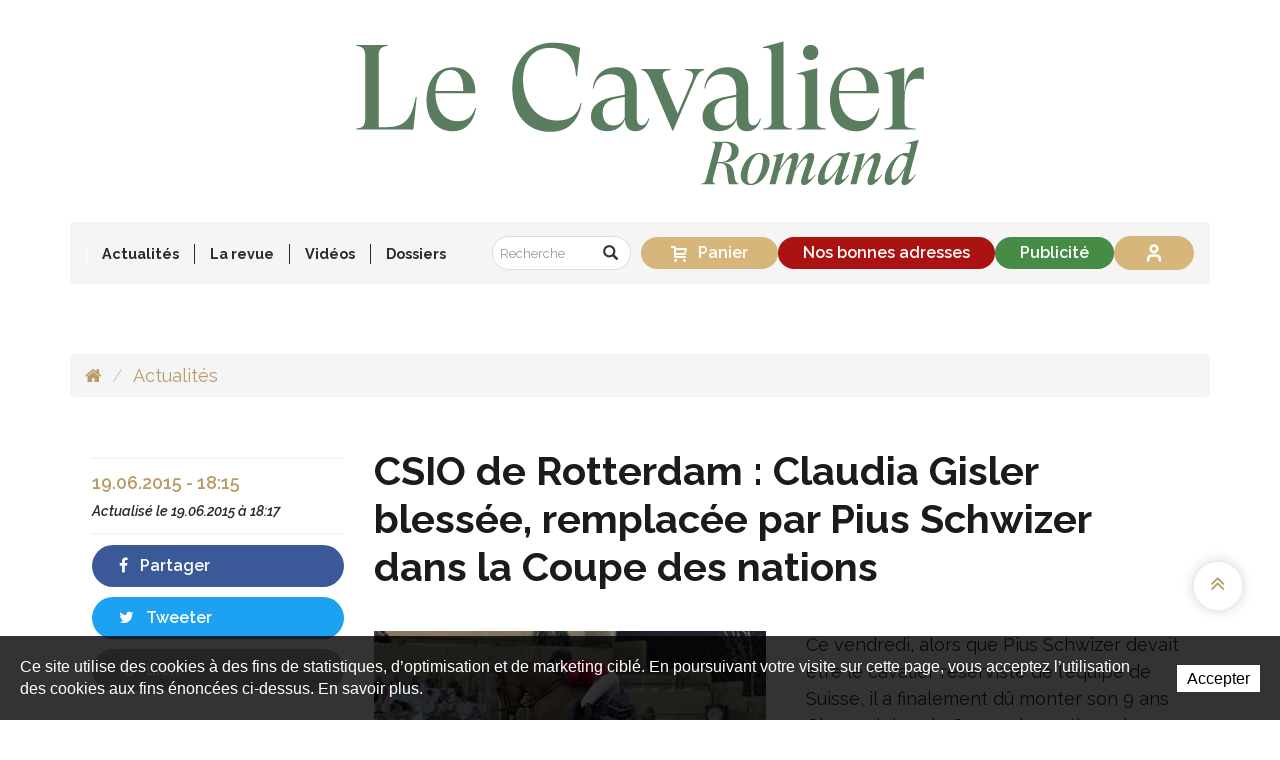

--- FILE ---
content_type: text/html; charset=utf-8
request_url: https://www.cavalier-romand.ch/fr/Actualites/CSIO-de-Rotterdam-Claudia-Gisler-blessee-remplacee-par-Pius-Schwizer-dans-la-Coupe-des-nations.html
body_size: 12568
content:
<!DOCTYPE html>
<!--
// POWERED BY ICECUBE2.NET
// DEVELOPED IN 2015
// 
// ICECUBE2.NET - THE MOST TIME AND COST EFFECTIVE WCM
// MORE THAN 1500 CUSTOMERS AND COUNTING
//
// MORE INFO AT : http://www.icecube2.net
--> 
<html xmlns="http://www.w3.org/1999/xhtml" xmlns:fb="http://www.facebook.com/2008/fbml" lang="fr" xml:lang="fr">
	<head><!-- ICVHDOC:d74d4ae7-58a6-4eec-81f4-3103b539781d,2.16.0.24,22.01.2026 14:08:43 -->
<!--V28 CSS3 buttons-->
<style type="text/css">
@font-face{ 
    font-family:'IceCubeIconsFont';font-weight:normal;font-style:normal; 
    src:url('//static-hostsolutions-ch.s3.amazonaws.com/IceCube/IceCubeIconsFont/IceCubeIconsFont.eot'); 
    src:url('//static-hostsolutions-ch.s3.amazonaws.com/IceCube/IceCubeIconsFont/IceCubeIconsFont.eot?#iefix') format('embedded-opentype'), 
        url('//static-hostsolutions-ch.s3.amazonaws.com/IceCube/IceCubeIconsFont/IceCubeIconsFont.woff') format('woff'), 
        url('//static-hostsolutions-ch.s3.amazonaws.com/IceCube/IceCubeIconsFont/IceCubeIconsFont.ttf') format('truetype'), 
        url('//static-hostsolutions-ch.s3.amazonaws.com/IceCube/IceCubeIconsFont/IceCubeIconsFont.svg#IceCubeIconsFont') format('svg');     
}
[data-icon]:before { font-family:'IceCubeIconsFont';content:attr(data-icon);speak:none;font-weight:normal;font-variant:normal;text-transform:none;line-height:1;-webkit-font-smoothing:antialiased;-moz-osx-font-smoothing:grayscale;margin-right:4px; }
</style>
<!--[if lte IE 7]><script type="text/javascript" src="//static-hostsolutions-ch.s3.amazonaws.com/IceCube/IceCubeIconsFont/lte-ie7.js"></script><![endif]-->

<!--/V28 CSS3 buttons-->




 
        <meta http-equiv="Content-Type" content="text/html; charset=utf-8" />
<meta http-equiv="X-UA-Compatible" content="IE=edge">
<meta http-equiv="Content-Script-Type" content="text/javascript" />
<meta http-equiv="Content-Style-Type" content="text/css" />
<meta http-equiv="Content-Language" content="fr" />
<meta name="viewport" content="width=device-width,initial-scale=1.0,maximum-scale=1.0,user-scalable=no" />
<title>CSIO de Rotterdam : Claudia Gisler blessée, remplacée par Pius Schwizer dans la Coupe des nations | Le Cavalier Romand</title>
<!--
<meta property="og:image" content="http://www.cavalier-romand.ch/Htdocs/Images/Pictures/5646.jpg?puid=1d2cc7f8-faf5-4f64-8104-30cd6e0c386b" />-->
<meta property="og:image" content="https://www.cavalier-romand.ch/Htdocs/Images/Pictures/5646.jpg" />
<meta property="og:image:width" content="879" />
<meta property="og:image:height" content="584" />
<meta name="twitter:image" content="https://www.cavalier-romand.ch/Htdocs/Images/Pictures/5646.jpg">
<meta name="description" content="Ce vendredi, alors que Pius Schwizer devait être le cavalier réserviste de l'équipe de Suisse, il a finalement dû monter son 9 ans Giovanni dans la Coupe des nations de Rotterdam. En effet, Claudia Gisler (photo) s’est  blessée lors de la première épreuve et a dû se rendre à l’hôpital.

Selon les news d’Andy Kistler, elle a pu quitter l’établissement hospitalier, mais a toujours des douleurs à la tête." />
<meta name="keywords" content="Cheval, cavalier, sports équestres, actualité équestre, concours hippique, saut, dressage, obstacles, concours complet, jumping, attelage, voltige, polo, revue équestre, magazine équestre, hippisme, Guerdat, Beerbaum, Pius Schwizer, Concours Hippique International de Genève, Alban Poudret, Pessoa, Fuchs, Martin Fuchs, Steve Guerdat, Staut, Leprévost, Jalisca Solier, Rolex FEI, Coupe du monde Rolex FEI, Coupe du monde, barre, Hickstead, Shutterfly, Calvaro, Milton, Baloubet du Rouet, ET, Silvana de Hus, Eric Lamaze, Jappeloup, Marcus Ehning, jeunes cavaliers, juniors, Beat Mändli, piste de concours, Global Champions Tour, Isabel Werth, Pully, Lausanne, mulet, cavalier romand, cavaliers romands, cavalier suisse, roman, journal équestre, hippisme, étalon, reproduction, Rolf-Göran Bengtsson, wild-card, Christina Liebherr, jeux olympiques, jeux équestres mondiaux, world equestrian games, courses, pmu, rolex, iena, Sophie Mottu, Geneva Palexpo, equipub, publicité hippique, publicité hippisme" />
<meta name="language" content="fr" />
<!-- sauf pour la catégorie Vidéos -->
<meta name="robots" content="index,follow" />
<meta name="generator" content="IceCube2.Net" />		
<meta name="author" content="www.cavalier-romand.ch, Le Cavalier Romand" /> 
<meta name="publisher" content="www.cavalier-romand.ch, Le Cavalier Romand" />
<meta name="copyright" content="© 2026 Le Cavalier Romand. Tous droits réservés" />
<!-- Fav and touch icons -->
<link rel="apple-touch-icon" sizes="180x180" href="/Htdocs/Images/ico/apple-touch-icon.png">
<link rel="icon" type="image/png" href="/Htdocs/Images/ico/favicon-32x32.png" sizes="32x32">
<link rel="icon" type="image/png" href="/Htdocs/Images/ico/favicon-16x16.png" sizes="16x16">
<link rel="manifest" href="/Htdocs/Images/ico/manifest.json">
<link rel="mask-icon" href="/Htdocs/Images/ico/safari-pinned-tab.svg" color="#5bbad5">
<meta name="theme-color" content="#ffffff">
<link rel="shortcut icon" href="/favicon.ico" type="image/x-icon" />
<link rel="icon" href="/favicon.ico" type="image/x-icon" />		
<link rel="canonical" href="https://www.cavalier-romand.ch/fr/Actualites/CSIO-de-Rotterdam-Claudia-Gisler-blessee-remplacee-par-Pius-Schwizer-dans-la-Coupe-des-nations.html" />
<link rel="alternate" type="application/rss+xml" title="Flux RSS - Actualités Le Cavalier Romand" href="/documents.rdf?cids=9609,9622,9623,9610,9624,9625,9611,9626,9627,9612,9628,9629,9613,9630,9631,9614,9631,9633,9615,9616,9634,9635,9617,9618" />
<link rel="alternate" type="application/rss+xml" title="Flux RSS - Blog Le Cavalier Romand" href="/documents.rdf?cid=9651" />
<meta name="google-site-verification" content="CrlyffgSpvFNjp4wzdn1CIFX16wCwAGYPDD26Rgdoxw" />
<meta name="google-site-verification" content="GHcLmhxV5BWNUp25FJSTQRx6W46A5WkukDA4TFeOlJY" />
<meta name="cf-2fa-verify" content="DQ6Dl1V69KBxrdcJBOJ1drj3tRKWq6">

<!--prod_V_20180603_125-->



<link rel="stylesheet" href="/css_prod_V_20250508_19_EC77A1FE63CBBC74B502740D162BFBDD.cssx" type="text/css" media="all" />




<meta name = "seobility" content = "933cbb2270237db0e460fce08263d15e">
<link href="https://fonts.googleapis.com/css?family=Raleway:400,400i,600,600i,700" rel="stylesheet">


	</head>
	<body class="IC2Render IC2Zone-31 IC2Nav-9607 int mobile-nav-closed rightads-1" id="topAnchor" oncontextmenu="if (!window.__cfRLUnblockHandlers) return false; return false;" oncopy="if (!window.__cfRLUnblockHandlers) return false; return false" oncut="if (!window.__cfRLUnblockHandlers) return false; return false" onpaste="if (!window.__cfRLUnblockHandlers) return false; return false" data-cf-modified-35d7b4a5474c1d373a092908-="">
		
		<div class="responsiveElem"><div class="VeryBigScreenWidth"></div><div class="BigScreenWidth"></div><div class="NormalScreenWidth"></div><div class="TabletScreenWidth"></div><div class="PhabletScreenWidth"></div><div class="PhoneScreenWidth"></div></div>
	
        <!--[if lt IE 9]>
            <div id="browser-warning">
                <div class="text-center">
                    <p><i class="fa fa-warning"></i><br>Attention, vous utilisez un navigateur qui ne permet pas un affichage optimal de ce site!<br><small>Mettez à jour votre navigateur afin de profiter des dernières fonctionnalités.</small></p>
                </div>
            </div>
        <![endif]-->
		<script type="35d7b4a5474c1d373a092908-text/javascript">
		// <![CDATA[ 	
			var G_AllMapsInit = G_AllMapsInit || [];
			
/* Mécanisme de tracking
-------------------------------------------------------------- */



var _gaq = [];
//	Gtag
window.dataLayer = window.dataLayer || [];
function gtag(){dataLayer.push(arguments);}
var gtagId =  'G-P8HYXT0D8X'
gtag('js', new Date());
gtag('config', gtagId);

(function() {
	var GTM_File = document.createElement('script'); GTM_File.type = 'text/javascript'; GTM_File.async = true;
	GTM_File.src = 'https://www.googletagmanager.com/gtag/js?id=' + gtagId;
	var s = document.getElementsByTagName('script')[0]; s.parentNode.insertBefore(GTM_File, s);
})();

var TrackerCategory = document.location.pathname.substring(1).replace(/\.[a-zA-Z]+$/,'');
TrackerCategory += document.location.search.replace(/[?=&]/g,'/');
TrackerCategory = TrackerCategory.replace(/ReturnURL\/[^\/]*$/);

var Tracker = {
	Category:TrackerCategory,  
	IsLogged: false,
	Providers:{
		'GA':function(category,action,label,value,id){	
			if(action && action.length>0){ 		
				value = (value)?value:1; 
				if(!this.IsEditionMode){
					gtag('event', action, {
						'event_category': category,
						'event_label': label,
						'value': value
					});
				}
			}
		},
		'IC2':function(category,action,label,value,id){
			if(window.console)
			console.log('Track:',{
				'category':category,
				'action':action,
				'label':label,
				'value':value,
				'id':id	
			});
		}		
	},
	TrackEvent:function(category,action,label,value,id)
	{			
		if(typeof(category)=="undefined"){ category=this.Category; }
		if(typeof(action)=="undefined"){ action=false; }
		if(typeof(label)=="undefined"){ label=false; }
		if(typeof(value)=="undefined"){ value=false; }
		if(typeof(id)=="undefined"){ id=this.ObjectID; }
		for(var p in this.Providers) {
			this.Providers[p](category,action,label,value,id);
		}
	},
	TrackShadowboxEvent:function(sb,action)
	{		
		if(sb.link && sb.player=='img'){
			var label_title = (sb.title!='')?sb.title:'Image';
			label_title+' - '+sb.content.replace(/\?puid=[^&]+/i,'');
			this.TrackEvent('Shadowbox',action,this.ResourceTitle+':'+label_title);
		}
	},
	TrackDownloadEvent:function(category,action,label,trackid)
	{			
		var org_ResourceID = this.ResourceID;
		this.ResourceID=trackid;  
		
		this.TrackEvent(category,action,label+':'+trackid); // EVENT
		
		this.ResourceID=org_ResourceID; 
	},
	TrackMobileEvent:function(action,label,value,id)
	{		
		var path_nav = location.pathname.substring(1).replace(/\.[a-zA-Z]+$/,'');
		path_nav += location.search.replace(/[?=&]/g,'/');
		var path_hash = location.hash.substring(2);
		path_hash = path_hash.replace(/[?=&]/g,'/');
		path_hash = path_hash.replace(/\.aspx|\.html|\.htm/g,'');
		this.Category=(path_nav+path_hash).replace(/\/$/,'');		
		this.TrackEvent(this.Category,action,label,value,id);	 
	},
	TrackEComEvent: function(action,label,value)
	{
		if(typeof(value)=="undefined"){ value=1; }
		this.TrackEvent('Shop',action,label,value,-1);
	},
	TrackOpenForm: function(formID)
	{
		this.TrackEvent("Forms","OpenForm",formID,1);
	},
	TrackCompletedForm: function(formID)
	{
		this.TrackEvent("Forms","CompletedForm",formID,1);
	},
	TrackFormState: function(formID)
	{
		var url=top.location.href;		
		if(url.indexOf("sp.FormBuilderPart")>-1) {
			this.TrackCompletedForm(formID);
		}
		else {
			this.TrackOpenForm(formID);
		}
	}
	
};


//AdZone
function AdZone1(){
	
		var m3_u = (location.protocol=='https:'?'https://ads.cavalier-romand.ch/ajs.php':'http://ads.cavalier-romand.ch/ajs.php');
		var m3_r = Math.floor(Math.random()*99999999999);
		var finalWrite = "";
		if (!document.MAX_used) document.MAX_used = ',';
		finalWrite += ("<scr"+"ipt type='text/javascript' src='"+m3_u);
		finalWrite += ("?zoneid=7");
		finalWrite += ('&amp;cb=' + m3_r);
		if (document.MAX_used != ',') finalWrite += ("&amp;exclude=" + document.MAX_used);
		finalWrite += (document.charset ? '&amp;charset='+document.charset : (document.characterSet ? '&amp;charset='+document.characterSet : ''));
		/*finalWrite += ("&amp;loc=" + escape(window.location));
		if (document.referrer) finalWrite += ("&amp;referer=" + escape(document.referrer));*/
		if (document.context) finalWrite += ("&context=" + escape(document.context));
		if (document.mmm_fo) finalWrite += ("&amp;mmm_fo=1");
		finalWrite += ("'><\/scr"+"ipt>");
		document.write(finalWrite);
		//document.getElementById("AdZone1").innerHTML = finalWrite;
	
}
function AdZone2(){
	
		if(window.innerWidth > 992){
			var m3_u = (location.protocol=='https:'?'https://ads.cavalier-romand.ch/ajs.php':'http://ads.cavalier-romand.ch/ajs.php');
			var m3_r = Math.floor(Math.random()*99999999999);
			if (!document.MAX_used) document.MAX_used = ',';
			document.write ("<scr"+"ipt type='text/javascript' src='"+m3_u);
			document.write ("?zoneid=8");
			document.write ('&amp;cb=' + m3_r);
			if (document.MAX_used != ',') document.write ("&amp;exclude=" + document.MAX_used);
			document.write (document.charset ? '&amp;charset='+document.charset : (document.characterSet ? '&amp;charset='+document.characterSet : ''));
			/*document.write ("&amp;loc=" + escape(window.location));
			if (document.referrer) document.write ("&amp;referer=" + escape(document.referrer));*/
			if (document.context) document.write ("&context=" + escape(document.context));
			if (document.mmm_fo) document.write ("&amp;mmm_fo=1");
			document.write ("'><\/scr"+"ipt>");
		}
	
}

function AdZone3(){
	
		var m3_u = (location.protocol=='https:'?'https://ads.cavalier-romand.ch/ajs.php':'http://ads.cavalier-romand.ch/ajs.php');
		var m3_r = Math.floor(Math.random()*99999999999);
		if (!document.MAX_used) document.MAX_used = ',';
		document.write ("<scr"+"ipt type='text/javascript' src='"+m3_u);
		document.write ("?zoneid=10");
		document.write ('&amp;cb=' + m3_r);
		if (document.MAX_used != ',') document.write ("&amp;exclude=" + document.MAX_used);
		document.write (document.charset ? '&amp;charset='+document.charset : (document.characterSet ? '&amp;charset='+document.characterSet : ''));
		if (document.context) document.write ("&context=" + escape(document.context));
		if (document.mmm_fo) document.write ("&amp;mmm_fo=1");
		document.write ("'><\/scr"+"ipt>");
	

 }
			var AllJSReference = new Array();
		// ]]>
		</script>
        <!-- Publicité -->
        <div id="AdZone1" class="fixed">
    <div class="container inner">
		<script type="35d7b4a5474c1d373a092908-text/javascript">AdZone1();</script>
    </div>
</div>
		<div class="IC2Site">
			<div id="fb-root"></div>
			<!--[if lt IE 7]>
<div style='border: 1px solid #F7941D; background: #FEEFDA; text-align: center; clear: both; height: 75px; position: relative;'>
<div style='position: absolute; right: 3px; top: 3px; font-family: courier new; font-weight: bold;'><a href='#' onclick='javascript:this.parentNode.parentNode.style.display="none"; return false;'><img src='http://www.ie6nomore.com/files/theme/ie6nomore-cornerx.jpg' style='border: none;' alt='Close this notice'/></a></div>
<div style='width: 640px; margin: 0 auto; text-align: left; padding: 0; overflow: hidden; color: black;'>
<div style='width: 75px; float: left;'><img src='http://www.ie6nomore.com/files/theme/ie6nomore-warning.jpg' alt='Warning!'/></div>
<div style='width: 275px; float: left; font-family: Arial, sans-serif;'>
<div style='font-size: 14px; font-weight: bold; margin-top: 12px;'>Vous utilisez un navigateur dépassé depuis près de 8 ans!</div>
<div style='font-size: 12px; margin-top: 6px; line-height: 12px;'>Pour une meilleure expérience web, prenez le temps de mettre votre navigateur à jour.</div>
</div>
<div style='width: 75px; float: left;'><a href='http://fr.www.mozilla.com/fr/' target='_blank'><img src='http://www.ie6nomore.com/files/theme/ie6nomore-firefox.jpg' style='border: none;' alt='Get Firefox 3.5'/></a></div>
<div style='width: 75px; float: left;'><a href='http://www.microsoft.com/downloads/details.aspx?FamilyID=341c2ad5-8c3d-4347-8c03-08cdecd8852b&DisplayLang=fr' target='_blank'><img src='http://www.ie6nomore.com/files/theme/ie6nomore-ie8.jpg' style='border: none;' alt='Get Internet Explorer 8'/></a></div>
<div style='width: 73px; float: left;'><a href='http://www.apple.com/fr/safari/download/' target='_blank'><img src='http://www.ie6nomore.com/files/theme/ie6nomore-safari.jpg' style='border: none;' alt='Get Safari 4'/></a></div>
<div style='float: left;'><a href='http://www.google.com/chrome?hl=fr' target='_blank'><img src='http://www.ie6nomore.com/files/theme/ie6nomore-chrome.jpg' style='border: none;' alt='Get Google Chrome'/></a></div>
</div></div><![endif]--> 
 
			<div id="header_print"><img src="/Htdocs/Images/header_print.png" alt="Le Cavalier Romand" /></div>
            <header>
    <div id="AdZoneLeaderboard" class="wideboard">
        <div id="AdZone2" class="fixed nav-fixed">
            <div class="inner">
                <script type="35d7b4a5474c1d373a092908-text/javascript">AdZone2();</script>
            </div>
        </div>
    </div>

    <!-- Navigation -->    
    <div class="primary-logo-container">
        <div class="container">
            <div class="row">
                <div class="col-md-12 col-sm-12" style="margin:2em 0 0 0">
                    <a href="/fr/index.html" class="brand"><img class="main-brand" src="/Htdocs/Images/newlogo_CavalierRomand.svg" alt="Le Cavalier Romand"></a>
                </div>
            </div>
        </div>
    </div>
    
    <div id="main-nav">
        <div class="container">
            <div class="row">
                <div class="col-md-12 col-sm-12 logo-container">
                    <a href="/fr/index.html" class="brand"><img class="main-brand" src="/Htdocs/Images/newlogo_CavalierRomand.svg" alt="Le Cavalier Romand"><img class="fixed-brand" src="/Htdocs/Images/newlogo_CavalierRomand_white.svg" alt="Le Cavalier Romand"></a>
                    <div class="menu-icon is-closed" data-toggle="collapse" data-target="#navCollapse"><span></span></div>
                </div>
				
                <div class="col-md-12 col-sm-12 navContent">
                    <nav class="navbar navbar-default main-nav collapse" id="navCollapse">
                        
	<ul class="nav navbar-nav">
    
        <li><a href="/fr/Actualites-1.html" target="_self">Actualités</a>
        
        </li>
    
        <li class="dropdown"><a href="/fr/La-revue.html" target="_self" class="dropdown-toggle" data-toggle="dropdown" role="button" aria-haspopup="true" aria-expanded="false">La revue</a>
        
            <ul class="dropdown-menu">
            
                <li><a href="/fr/Sommaire.html" target="_self">Sommaires</a>
                
                </li>
            
                <li><a href="/fr/La-revue/Historique/A-propos-de-nous.html" target="_self">A propos de nous</a>
                
                </li>
            
                <li><a href="/fr/La-revue/L-equipe/L-equipe.html" target="_self">L'équipe</a>
                
                </li>
            
                <li><a href="/fr/La-revue/Abonnez-vous.html" target="_self">Abonnez-vous</a>
                
                </li>
            
                <li><a href="/fr/La-revue/Acheter-le-dernier-numero/Acheter-le-dernier-numero-en-ligne.html" target="_self">Acheter le dernier numéro</a>
                
                </li>
            
                <li><a href="/fr/Acheter-un-ancien-numero.html" target="_self">Acheter un ancien numéro</a>
                
                </li>
            
                <li><a href="/fr/La-revue/L-Annuaire/L-ANNUAIRE-du-Cavalier-Romand.html" target="_self">L'Annuaire</a>
                
                </li>
            
                <li><a href="/fr/La-revue/Editions-gratuites/Editions-gratuites.html" target="_self">Editions gratuites</a>
                
                </li>
            
                <li><a href="/fr/La-revue/Contact/Contact.html" target="_self">Contact</a>
                
                </li>
            
            </ul>
        
        </li>
    
        <li><a href="/fr/Videos.html" target="_self">Vidéos</a>
        
        </li>
    
        <li><a href="/fr/Dossiers.html" target="_self">Dossiers</a>
        
        </li>
    
   

    </ul>



                       
                        <div class="button-container">
                            <div class="basket-catalog btn pull-right">
                                <div class="total-basket">
                                    <a href="/Scripts/Index.aspx?id=28748" data-icon="" class="termTotalBasket"><span class="number-total-folder">Panier<span class="EmptyBasket"></span>


</span><span class="hide TermServiceSingle">magazine</span><span class="hide TermService">magazines</span><span class="hide TermServiceEmpty">Panier<span class="EmptyBasket"></span></span></a>
                                </div>
                                <div class="clear"></div>
                            </div>
    
                            <form class="navbar-form navbar-right nav-search" role="search" method="get" action="/Scripts/Modules/Search/List.aspx">
    <input type="hidden" name="idn" value="9591" />
    <input type="hidden" name="z" value="31" />
    <input type="hidden" name="if" value="1" />
    <input type="hidden" name="op" value="1" />
    <input type="hidden" name="so" value="date" />
    <div class="input-group">
        <input type="text" class="form-control" placeholder="Recherche" name="s">
        <div class="input-group-btn">
            <button class="btn btn-default" type="submit"><i class="glyphicon glyphicon-search"></i></button>
        </div>
    </div>
</form>
    
                            <div class="fixed-nav-separator"></div>
                            
                            <a href="/fr/Nos-bonnes-adresses.html" class="navbar-btn-address navbar-right navbar-btn btn">Nos bonnes adresses</a>
                            <a href="/fr/Publicite.html" class="navbar-right navbar-btn btn">Publicité</a>
                            <a href="/Scripts/Modules/Customers/Login.aspx?idn=9554" class="btn connect-btn"><svg xmlns="http://www.w3.org/2000/svg" width="24" height="24" viewBox="0 0 24 24" fill="none" stroke="currentColor" stroke-width="3" stroke-linecap="round" stroke-linejoin="round" class="lucide lucide-user-icon lucide-user"><path d="M19 21v-2a4 4 0 0 0-4-4H9a4 4 0 0 0-4 4v2"/><circle cx="12" cy="7" r="4"/></svg>Se connecter</a>
                            
                        </div>
                    </nav>
                </div>
            </div>
			
            <div class="row hidden-sm hidden-md hidden-lg">
				<div class="col-md-12 col-sm-12">
					<div class="basket-catalog btn pull-right">
						<div class="total-basket">
							<a href="/Scripts/Index.aspx?id=28748" data-icon="" class="termTotalBasket"><span class="number-total-folder">Panier<span class="EmptyBasket"></span>


</span><span class="hide TermServiceSingle">magazine</span><span class="hide TermService">magazines</span><span class="hide TermServiceEmpty">Panier<span class="EmptyBasket"></span></span></a>
						</div>
						<div class="clear"></div>
					</div>
				</div>
			</div>

        </div>
    </div>  
</header>
            <div class="main-content" data-payable="" >
            	
                <div class="container">
                    <div class="inner-content">
                        <ol class="breadcrumb hidden-xs">
                            <li><a href="/fr/index.html"><i class="fa fa-home"></i><span class="visible-xs-inline-block">Accueil</span></a></li>
                            
                            
                            <li class="active"><a href="/fr/Actualites-1.html">Actualités</a></li>
                             
                        </ol>
                    </div>
                </div>               
            
            	
                                        <script type="35d7b4a5474c1d373a092908-text/javascript">var ObjectID = 21567</script>
<div class="inner-content container">
    <div class="row">
        <div class="col-lg-12 col-xl-12">
            <div class="detailed-content">
                <div class="content">
                    <div class="art-content newsDetails">
                        

    <div class="clear EZ_BigImage"> 
        
            
        
    </div>
    <div class="row">
        <div class="col-md-9 col-lg-9 col-sm-12 col-md-push-3 col-lg-push-3">
            <div class="mobilePadding">
                <div class="contentLayoutModel">
					<h1 class="pageTitle">CSIO de Rotterdam : Claudia Gisler blessée, remplacée par Pius Schwizer dans la Coupe des nations</h1>
					
					
					<div class="clear EZ_TopColumn"> 
						
							<div class="part BlocImageText">
     
     
	<div class="box">
    
    	
            
            	<div class="row">
                    <div class="ImageBox col-md-6">
                        
                        
                            <a href="/Htdocs/Images/Pictures/5646.jpg?puid=1d2cc7f8-faf5-4f64-8104-30cd6e0c386b" rel="shadowbox" title="Claudia Gisler" class="zoom">
                                <img alt="Claudia Gisler" src="/Htdocs/Images/IF_Content_270/5646.jpg?puid=1d2cc7f8-faf5-4f64-8104-30cd6e0c386b" />
                            </a>
                        
                        
                        
                            <span class="info">Claudia Gisler</span> 
                        
                    </div>
                    <div class="TextBox">                
                        <p>Ce vendredi, alors que Pius Schwizer devait être le cavalier réserviste de l'équipe de Suisse, il a finalement dû monter son 9 ans Giovanni dans la Coupe des nations de Rotterdam. En effet, <strong>Claudia Gisler (photo)&nbsp;</strong>s’est&nbsp; blessée lors de la première épreuve et a dû se rendre à l’hôpital.</p>

<p>Selon les news d’Andy Kistler, elle a pu quitter l’établissement hospitalier, mais a toujours des douleurs à la tête.</p>

<p><span style="line-height:1.6">O.G.&nbsp;</span></p>

                    </div>
                </div>
             
	   		<div class="clear"></div>
   		
              
       	
    </div>
</div>
						
					</div>
					<div class="row">
						<div class="col-md-6 col-sm-12 EZ_LeftColumn"> 
							
								
								
						</div>
						<div class="col-md-6 col-sm-12 EZ_RightColumn"> 
							
								
							
						</div>
					</div>
					<div class="row">
						<div class="col-md-8 col-sm-12 EZ_Left70Column"> 
							
								
								
						</div>
						<div class="col-md-4 col-sm-12 EZ_Right30Column"> 
							
								
							
						</div>
					</div>
					
					
					<div class="row">
						<div class="col-md-4 col-sm-12 EZ_33ColumnLeft_1"> 
							
								
								
						</div>
						<div class="col-md-4 col-sm-12 EZ_33ColumnCenter_1"> 
							
								
							
						</div>
						<div class="col-md-4 col-sm-12 EZ_33ColumnRight_1"> 
							
								
							
						</div>
					</div>
					
					<div class="row">
						<div class="col-md-4 col-sm-12 EZ_33ColumnLeft_2"> 
							
								
								
						</div>
						<div class="col-md-4 col-sm-12 EZ_33ColumnCenter_2"> 
							
								
							
						</div>
						<div class="col-md-4 col-sm-12 EZ_33ColumnRight_2"> 
							
								
							
						</div>
					</div>
					
					
					<div class="clear EZ_BottomColumn"> 
						
							
						
					</div>
					
					<div id="cd-timeline" class="cd-container" style="display:none !important;">
						<div class="clear EZ_Timeline_Top">
							 
								 
								
						</div>
					</div>
				</div>
                
                
                
                
                    <div class="LinkCategory">
                        <a href="/fr/Actualites.html" class="btn">Retour</a>
                    </div>
                
                <div class="SocialLinksNews visible-xs-block">
                    <div class="art-actions">
                        <div class="row">
                            <div class="col-xs-3"><a href="#" class="btn fb manual-link" data-href="https://www.facebook.com/sharer/sharer.php?u=https://www.cavalier-romand.ch"><i class="fa fa-facebook"></i></a></div>
                            <div class="col-xs-3"><a href="#" data-href="https://twitter.com/share?via=cavalierromand&related=twitterapi%2Ctwitter&url=https://www.cavalier-romand.ch" class="btn tw manual-link"><i class="fa fa-twitter"></i></a></div>
                            <div class="waLink col-xs-3"><a href="#" target="_blank" data-url="https://www.cavalier-romand.ch/fr/Actualites/CSIO-de-Rotterdam-Claudia-Gisler-blessee-remplacee-par-Pius-Schwizer-dans-la-Coupe-des-nations.html" data-href="whatsapp://send?text=" class="btn wa manual-link"><i class="fa fa-whatsapp"></i></a></div>
                            <div class="liLink col-xs-3"><a href="#" class="btn li manual-link"><i class="fa fa-link"></i></a><ul><li><input type="text" readonly data-url="https://www.cavalier-romand.ch" value=""/><a href="#"><i class="fa fa-times" aria-hidden="true"></i></a></li></ul></div>
                        </div>
                    </div>
                </div>
				<hr />
                

 
            </div>
        </div>
        <div class="col-md-3 col-lg-3 col-sm-12 col-md-pull-9 col-lg-pull-9">

            <div class="art-actions hidden-xs">
                <p class="art-date"><time itemprop="datePublished" datetime="2015-06-19T18:15" class="hide"></time><time itemprop="dateCreated" datetime="2015-06-19T18:15">19.06.2015 - 18:15</time><br /><small>Actualisé le <time itemprop="dateModified" datetime="2015-06-19T18:17">19.06.2015 à 18:17</time></small></p>
                <div class="SocialLinksNews">
                    <ul>
                        <li><a href="#" class="btn fb manual-link" data-href="https://www.facebook.com/sharer/sharer.php?u=https://www.cavalier-romand.ch"><i class="fa fa-facebook"></i> Partager</a></li>
                        <li><a href="#" class="btn tw manual-link" data-href="https://twitter.com/share?via=cavalierromand&related=twitterapi%2Ctwitter&url=https://www.cavalier-romand.ch"><i class="fa fa-twitter"></i> Tweeter</a></li>
                        <li class="liLink"><a href="#" class="btn li manual-link"><i class="fa fa-link"></i> Lien</a><ul><li><input type="text" readonly data-url="https://www.cavalier-romand.ch" value=""/><a href="#"><i class="fa fa-times" aria-hidden="true"></i></a></li></ul></li>
                    </ul>
                </div>
            </div>
			
			
			
			<div class="calendar">
				<h2 class="default-title">Ce week-end</h2>
				<h3 class="surTitre">À l'étranger</h3>
				
<div class="content">

	<div class="item">
		<h3 class="default-subtitle">
			CHI 5*-W Amsterdam<br><strong>NED</strong>
		</h3>
		<div class="linkBox">
			<a href="https://www.jumpingamsterdam.nl"  class="website active" title="Site web" target="_blank">Site web</a>
			<a href="https://www.longinestiming.com/equestrian/2026/jumping-amsterdam-amsterdam"  class="startList  active" title="Liste des départs" target="_blank">Départs</a>
			<a href="https://www.longinestiming.com/equestrian/2026/jumping-amsterdam-amsterdam"  class="results  active" title="Résultats" target="_blank">Résultats</a>
			<a href="https://www.longinestiming.com/equestrian/2026/jumping-amsterdam-amsterdam"  class="resultsLive  active" title="Résultats en live" target="_blank">Résultats en live</a>
			<a href="https://www.clipmyhorse.tv/fr_CH/events/17450/jumping-amsterdam-fei-world-cuptm-jumping-dressage-2025-2026-wel"  class="liveTV  active" title="Live TV" target="_blank">Live TV</a>
		</div>
	</div>

	<div class="item">
		<h3 class="default-subtitle">
			CSI 5*/3* Doha<br><strong>QAT</strong>
		</h3>
		<div class="linkBox">
			<a href="https://alshaqab.com/en"  class="website active" title="Site web" target="_blank">Site web</a>
			<a href="https://online.equipe.com/shows/76603"  class="startList  active" title="Liste des départs" target="_blank">Départs</a>
			<a href="https://online.equipe.com/shows/76603"  class="results  active" title="Résultats" target="_blank">Résultats</a>
			<a href="https://online.equipe.com/shows/76603"  class="resultsLive  active" title="Résultats en live" target="_blank">Résultats en live</a>
			<a href="https://www.clipmyhorse.tv/fr_CH/events/17778/al-shaqab-csi5-csi3-csi1-csiyh1-csiy-b"  class="liveTV  active" title="Live TV" target="_blank">Live TV</a>
		</div>
	</div>

	<div class="item">
		<h3 class="default-subtitle">
			CSI 3* Vejer de la Frontera<br><strong>ESP</strong>
		</h3>
		<div class="linkBox">
			<a href="https://www.sunshinetour.net/en/home"  class="website active" title="Site web" target="_blank">Site web</a>
			<a href="https://www.longinestiming.com/equestrian/2026/andalucia-pre-sunshine-tour-week-ii-vejer-de-la-frontera"  class="startList  active" title="Liste des départs" target="_blank">Départs</a>
			<a href="https://www.longinestiming.com/equestrian/2026/andalucia-pre-sunshine-tour-week-ii-vejer-de-la-frontera"  class="results  active" title="Résultats" target="_blank">Résultats</a>
			<a href="https://www.longinestiming.com/equestrian/2026/andalucia-pre-sunshine-tour-week-ii-vejer-de-la-frontera"  class="resultsLive  active" title="Résultats en live" target="_blank">Résultats en live</a>
			<a href="https://www.clipmyhorse.tv/fr_CH/events/17828"  class="liveTV  active" title="Live TV" target="_blank">Live TV</a>
		</div>
	</div>

	<div class="item">
		<h3 class="default-subtitle">
			CSI 3* Oliva<br><strong>ESP</strong>
		</h3>
		<div class="linkBox">
			<a href="https://metoliva.com"  class="website active" title="Site web" target="_blank">Site web</a>
			<a href="https://online.equipe.com/shows/76525"  class="startList  active" title="Liste des départs" target="_blank">Départs</a>
			<a href="https://online.equipe.com/shows/76525"  class="results  active" title="Résultats" target="_blank">Résultats</a>
			<a href="https://online.equipe.com/shows/76525"  class="resultsLive  active" title="Résultats en live" target="_blank">Résultats en live</a>
			<a href="https://www.clipmyhorse.tv/fr_CH/events/18335/spring-met-2026-tour-i-week-1"  class="liveTV  active" title="Live TV" target="_blank">Live TV</a>
		</div>
	</div>

	<div class="item">
		<h3 class="default-subtitle">
			CSI 2* Kronenberg<br><strong>NED</strong>
		</h3>
		<div class="linkBox">
			<a href="https://www.peelbergen.eu"  class="website active" title="Site web" target="_blank">Site web</a>
			<a href="https://online.equipe.com/shows/76442"  class="startList  active" title="Liste des départs" target="_blank">Départs</a>
			<a href="https://online.equipe.com/shows/76442"  class="results  active" title="Résultats" target="_blank">Résultats</a>
			<a href="https://online.equipe.com/shows/76442"  class="resultsLive  active" title="Résultats en live" target="_blank">Résultats en live</a>
			<a href="https://www.clipmyhorse.tv/fr_CH/events/18296"  class="liveTV  active" title="Live TV" target="_blank">Live TV</a>
		</div>
	</div>

	<div class="item">
		<h3 class="default-subtitle">
			CSI 2* Riesenbeck<br><strong>ALL</strong>
		</h3>
		<div class="linkBox">
			<a href="https://riesenbeck-international.com"  class="website active" title="Site web" target="_blank">Site web</a>
			<a href="https://results.riesenbeck-international.com/2026/riesenbeck-international/"  class="startList  active" title="Liste des départs" target="_blank">Départs</a>
			<a href="https://results.riesenbeck-international.com/2026/riesenbeck-international/"  class="results  active" title="Résultats" target="_blank">Résultats</a>
			<a href="https://results.riesenbeck-international.com/2026/riesenbeck-international/"  class="resultsLive  active" title="Résultats en live" target="_blank">Résultats en live</a>
			<a href="https://www.clipmyhorse.tv/fr_CH/events/17973"  class="liveTV  active" title="Live TV" target="_blank">Live TV</a>
		</div>
	</div>

</div>

				<h3 class="surTitre">En Suisse</h3>
				
			</div>
			
			
			
        </div>
    </div>

                    </div>
                </div>
            </div>
        </div>
    </div>
</div>


<div class="inner-content container">
    <div class="row">
        <div class="col-md-9 col-lg-9 col-sm-12 col-md-push-3 col-lg-push-3">
			<div class="bannerPub" data-idPub="6"></div>
		</div>
	</div>
</div>


    <section class="grey-bg resultatsActu">
        <div class="container">
            <div class="section-title">
                <h2 class="default-title">Dans la même catégorie</h2>
                <div class="clearfix"></div>
            </div>
            <div class="row">
                
                    <div class="col-md-4 col-sm-4">
                        <div class="news-item listing-item">
                            <a href="/fr/Actualites/Amsterdam-Oliva-ou-Vejer-au-menu-du-week-end.html" class="item-img-link"><img src="/Htdocs/Images/IF_News_Important/14603.jpg?puid=39ed15b2-5ab2-44a1-93ea-1da5554573ac&eiplace=ImageCropFullPart&amp;eiplace=NewsImportant_36569"  alt="Amsterdam, Oliva ou Vejer au menu du week-end"></a>
                            
                            <div class="item-text">
                                <div class="item-text-inner">
                                    <h3><a href="/fr/Actualites/Amsterdam-Oliva-ou-Vejer-au-menu-du-week-end.html" title="Amsterdam, Oliva ou Vejer au menu du week-end">Amsterdam, Oliva ou Vejer au menu du week-end</a></h3>
                                    <p class="item-info">21 janvier 2026<span class="disciplines color_9607">&nbsp;&nbsp;<span>•</span>&nbsp;&nbsp;<a href="/Scripts/Modules/CustomView/List.aspx?idn=9607&name=News&Type=777">Saut</a></span></p>
                                </div>
                            </div>
                        </div>
                    </div>
                
                    <div class="col-md-4 col-sm-4">
                        <div class="news-item listing-item">
                            <a href="/fr/Actualites/CSI-W-de-Leipzig-fabuleux-double-de-Steve-Guerdat.html" class="item-img-link"><img src="/Htdocs/Images/IF_News_Important/14582.jpg?puid=7e8d600a-e174-4062-9e89-1184bb20c2a4&eiplace=ImageCropFullPart&amp;eiplace=NewsImportant_36564"  alt="CSI-W de Leipzig : fabuleux doublé de Steve Guerdat"></a>
                            
                            <div class="item-text">
                                <div class="item-text-inner">
                                    <h3><a href="/fr/Actualites/CSI-W-de-Leipzig-fabuleux-double-de-Steve-Guerdat.html" title="CSI-W de Leipzig : fabuleux doublé de Steve Guerdat">CSI-W de Leipzig : fabuleux doublé de Steve ...</a></h3>
                                    <p class="item-info">18 janvier 2026<span class="disciplines color_9607">&nbsp;&nbsp;<span>•</span>&nbsp;&nbsp;<a href="/Scripts/Modules/CustomView/List.aspx?idn=9607&name=News&Type=777">Saut</a></span></p>
                                </div>
                            </div>
                        </div>
                    </div>
                
                    <div class="col-md-4 col-sm-4">
                        <div class="news-item listing-item">
                            <a href="/fr/Actualites/Sasha-Barthe-s-adjuge-le-GP-2-de-Vejer-High-Hopes-en-debut-d-annee.html" class="item-img-link"><img src="/Htdocs/Images/IF_News_Important/13940.JPEG?puid=d1f9b64c-d4b1-4d24-a631-61c37d67ec26&eiplace=ImageCropFullPart&amp;eiplace=NewsImportant_36565"  alt="Sasha Barthe s’adjuge le GP 2* de Vejer : High Hopes en début d’année !"></a>
                            
                            <div class="item-text">
                                <div class="item-text-inner">
                                    <h3><a href="/fr/Actualites/Sasha-Barthe-s-adjuge-le-GP-2-de-Vejer-High-Hopes-en-debut-d-annee.html" title="Sasha Barthe s’adjuge le GP 2* de Vejer : High Hopes en début d’année !">Sasha Barthe s’adjuge le GP 2* de Vejer : High ...</a></h3>
                                    <p class="item-info">19 janvier 2026<span class="disciplines color_9607">&nbsp;&nbsp;<span>•</span>&nbsp;&nbsp;<a href="/Scripts/Modules/CustomView/List.aspx?idn=9607&name=News&Type=777">Saut</a></span></p>
                                </div>
                            </div>
                        </div>
                    </div>
                
            </div>
        </div>
    </section>


                                    
                
                <!-- Footer -->
                <!-- Partenaires -->
<section class="partenaires">
    <div class="container">
        <div class="row noMargin">
            <div class="col-md-12">
                <div class="section-title">
                    <h2 class="default-title">Nos partenaires</h2>
                    <div class="clearfix"></div>
                </div>
                <div>
                    <ul class="owl-carousel carousel-self-promo">
                        <li class="listing-item"><a href="http://www.chi-geneve.ch" title="CHI-W Genève" target="_blank"><img class="owl-lazy" data-src="/Htdocs/Images/logo2.jpg" alt="CHI-W Genève"></a></li>
                        <li class="listing-item"><a href="http://www.breedingnews.com" title="Breeding News" target="_blank"><img class="owl-lazy" data-src="/Htdocs/Images/logo3.jpg" alt="Breeding News"></a></li>
                        <!--li class="listing-item"><a href="http://www.leperon.fr" title="L'Eperon" target="_blank"><img class="owl-lazy" data-src="/Htdocs/Images/logo4.jpg" alt="L'Eperon"></a></li-->
                        <li class="listing-item"><a href="http://www.ferfer.ch" title="Fédération équestre Romande" target="_blank"><img class="owl-lazy" data-src="/Htdocs/Images/logo5.jpg" alt="Fédération équestre Romande"></a></li>
                        <li class="listing-item"><a href="https://www.equissima.ch" title="equissima Lausanne" target="_blank"><img class="owl-lazy" data-src="/Htdocs/Images/logo6.jpg" alt="equissima Lausanne"></a></li>
                        <li class="listing-item"><a href="http://www.pmur.ch" title="PMU Romand" target="_blank"><img class="owl-lazy" data-src="/Htdocs/Images/logo7.jpg" alt="PMU Romand"></a></li>
                        <li class="listing-item"><a href="http://www.ecuriedarioly.ch" title="Darioly Events SA" target="_blank"><img class="owl-lazy" data-src="/Htdocs/Images/logo8.jpg" alt="Darioly Events SA"></a></li>
						<li class="listing-item"><a href="http://www.bea-messe.ch/fr" title="BEA" target="_blank"><img class="owl-lazy" data-src="/Htdocs/Images/logo9.jpg" alt="BEA"></a></li>
                        <li class="listing-item"><a href="http://www.artionet.com" title="Artionet Web Agency" target="_blank"><img class="owl-lazy" data-src="/Htdocs/Images/logo1.jpg" alt="Artionet Web Agency"></a></li>
                    </ul>
                </div>
            </div>
        </div>
    </div>
</section>
<!---------->
<!-- Surfooter -->
<section class="surfooter">
    <div class="container">
        <div class="row noMargin">
            <div class="col-sm-5 col-sm-offset-1 col-md-offset-2 text-right col-md-4">
                <h3 class="default-title">N'attendez plus!</h3>
                <a href="/fr/La-revue/Abonnez-vous.html" class="btn">Abonnez-vous!</a>
            </div>
            <div class="col-sm-4 col-md-4 leftAlign">
                <h3 class="default-title">Suivez le <span class="surTitre">#CavalierRomand</span></h3>
                <div>
                    <span><a href="https://www.facebook.com/LeCavalierRomand" target="_blank"><i class="col-sm-1 sprite facebookIcon"></i></a></span>
                    <span><a href="https://twitter.com/cavalierromand" target="_blank"><i class="col-sm-1 sprite twitterIcon"></i></a></span>
                    <span><a href="https://www.instagram.com/cavalierromand" target="_blank"><i class="col-sm-1 sprite instagramIcon"></i></a></span>
                </div>
            </div>
        </div>
    </div>
</section>
<!---------->
<!-- Footer -->
<footer>
    <div class="container">
        <div class="row noMargin">
            <div class="col-md-4 col-sm-6 col-xs-6">
                <div class="part BlocText"> 
                    <h3 class="default-title">Rédaction</h3>
                    <div class="box"> 
                        <p>Le Cavalier Romand<br>
                        Rte du Port 24<br>
                        CH-1009 Pully<br>
                        +41 21 729 86 83<br>
                        <a href="/cdn-cgi/l/email-protection#[base64]">&#114;&#101;&#100;&#97;&#99;&#116;&#105;&#111;&#110;&#64;&#99;&#97;&#118;&#97;&#108;&#105;&#101;&#114;&#45;&#114;&#111;&#109;&#97;&#110;&#100;&#46;&#99;&#104;</a></p>
                    </div>
                </div>
            </div>
            <div class="col-md-4 col-sm-6 col-xs-6">
                <div class="part BlocText"> 
                    <h3 class="default-title">Publicite et abonnements</h3>
                    <div class="box"> 
                        <p>
						<!--+41 21 903 47 02 ou +41 79 537 37 06<br>-->
                        Jennifer Uldry : +41 79 326 41 40<br>
						Françoise Jutzi : +41 78 636 04 99<br>
                        <a href="/cdn-cgi/l/email-protection#[base64]">&#112;&#117;&#98;&#108;&#105;&#99;&#105;&#116;&#101;&#64;&#99;&#97;&#118;&#97;&#108;&#105;&#101;&#114;&#45;&#114;&#111;&#109;&#97;&#110;&#100;&#46;&#99;&#104;</a></p>
                    </div>
                </div>
            </div>
            <div class="col-md-4 col-sm-12">
                
    <div class="part BlocLinks"> 
        <h3 class="default-title">Liens rapides</h3>
        <div class="box"> 
            <ul>
                <li><a href="/fr/Liens-bas-de-page/Credits/Credits.html" title="Crédits">Crédits</a></li><li><a href="/fr/Liens-bas-de-page/Liens/Liens.html" title="Liens">Liens</a></li><li><a href="/fr/Publicite/Publicite.html" title="Publicité">Publicité</a></li>
            </ul>
        </div>
    </div>


            </div>
        </div>
    </div>
    <div class="copyright grey-bg">
        <div class="container">
            <div class="row">
                <div class="col-sm-6 col-xs-12">
                    <p>Copyright © 1999 - 2026 Le Cavalier Romand - Tous droits réservés</p>
                </div>
                <div class="col-sm-6 col-xs-12" style="text-align:right;">
                    <p><a href="http://www.artionet.com" target="_blank">Powered by Artionet</a> - <a href="http://www.icecube2.net" target="_blank">Generated with IceCube2.Net</a></p>
                </div>
            </div>
        </div>
    </div>
</footer>

<div class="basketAddProductBackground"></div>
<div class="basketAddProduct">
	<p>Le magazine a bien été ajouté à votre panier !</p>
	<a href="#" class="btn closeAddProduct">Continuer sur le site</a>
	<a href="/fr/La-revue/Acheter-un-ancien-numero/Acheter-un-ancien-numero.html" class="btn green">Voir le panier</a>
</div>

<a href="#" class="scrollToTop"><i class="fa fa-angle-double-up"></i></a>
                <!---------->
            </div>
        </div>
		<script data-cfasync="false" src="/cdn-cgi/scripts/5c5dd728/cloudflare-static/email-decode.min.js"></script><script type="35d7b4a5474c1d373a092908-text/javascript">
    const passwordLength = 12;
    const passwordSpecial = `!#$%&*@\.,?:-_{}[]|\+'"()=~^;<>ÀÁÂÃÄÅÆÇÈÉÊËÌÍÎÏÐÑÒÓÔÕÖØÙÚÛÜÝÞßàáâãäåæçèéêëìíîïðñòóôõöøùúûüýþÿ`;
    const passwordValidation = (() => {
        let regex = "^(?=.*[a-z])(?=.*[A-Z])(?=.*\d)(?=.*[^\da-zA-Z]).{{{0},}}$";
        let minSize = "12";
        return new RegExp(regex.replace('{{{0},}}', '{' + minSize + ',}'));
	})();
</script>

<script type="35d7b4a5474c1d373a092908-text/javascript">var NavID = 9607;var CurrentNavID = 9607;</script>

<script type="35d7b4a5474c1d373a092908-text/javascript" src="/js_JS_20250321_v56_7AF01B86206A070E959916F4976E0C1B.jsx"></script>
<!--JS_20240124_v83-->

<!-- Newsroom -->


<!-- newsroom intern -->
	<style scoped>#cookiesBanner{position:fixed;bottom:0;left:0;z-index:100;transition:all 1s;width:100%}#cookiesBanner.available0{display:none;}#cookiesBanner.cookiesBannerHide{bottom:-100%;}#cookiesBannerBG{position:absolute;top:0;left:0;width:100%;height:100%;opacity:0.8;background:#000;}#cookiesBannerBox{position:relative;padding:20px;display:table;}#cookiesBannerDetailLink{position:absolute;top:0;left:0;width:100%;height:100%;z-index:0;}#cookiesBannerText{font-size:16px;line-height:22px;font-family:Arial;letter-spacing:0;font-weight:normal;display:table-cell;vertical-align:top;padding-right:20px;color:#FFF;}#cookiesBannerBtn{display:table-cell;width:1%;vertical-align:middle;position:relative;z-index:1;}#cookiesBannerBtn a{font-size:16px;line-height:22px;font-family:Arial;letter-spacing:0;font-weight:normal;padding:5px 10px;white-space:nowrap;background:#FFF;color:#000;}@media(max-width:480px){#cookiesBannerText,#cookiesBannerBtn a{display:block;text-align:center;}#cookiesBannerText{padding-right:0;}#cookiesBannerBtn{display:block;width:100%;margin-top:15px;}#cookiesBannerBox{position:relative;padding:20px 5%;display:table;width:90%;margin:0 auto}}</style><div id="cookiesBanner" class="available1"><div id="cookiesBannerBG"></div><div id="cookiesBannerBox"><a href="/Services/RGPD/RGPD.html?lang=FR" rel="nofollow" target="_blank" id="cookiesBannerDetailLink"></a><div id="cookiesBannerText">Ce site utilise des cookies à des fins de statistiques, d’optimisation et de marketing ciblé. En poursuivant votre visite sur cette page, vous acceptez l’utilisation des cookies aux fins énoncées ci-dessus. En savoir plus.</div><div id="cookiesBannerBtn"><a href="#" rel="nofollow" onclick="if (!window.__cfRLUnblockHandlers) return false; return cookiesBannerHide();" data-cf-modified-35d7b4a5474c1d373a092908-="">Accepter</a></div></div></div><script type="35d7b4a5474c1d373a092908-text/javascript">var ManageCookiesBanner={create:function(nm,v,d){var dt,xp='';if(d){var dt=new Date();dt.setTime(dt.getTime()+(d*24*3600000));xp=';expires='+dt.toGMTString();}document.cookie=nm+"="+v+xp+";path=/";},read:function(nm){var ca=document.cookie.split(';'),i,c;nm+="=";for(i=0;i<ca.length;i++){c=ca[i];while(c.charAt(0)==' ') c=c.substring(1,c.length);if(c.indexOf(nm)==0) return c.substring(nm.length,c.length);}return null;},remove:function(nm){this.create(nm,"",-1);}};if(ManageCookiesBanner.read('cookiesBanner28052018074004')){document.getElementById('cookiesBanner').style.display="none";}function cookiesBannerHide(){ManageCookiesBanner.create('cookiesBanner28052018074004',1,300);document.getElementById('cookiesBanner').classList.add("cookiesBannerHide");}</script>

<!--div>FR</div>
<div>1</div>
<div>Ce site utilise des cookies à des fins de statistiques, d’optimisation et de marketing ciblé. En poursuivant votre visite sur cette page, vous acceptez l’utilisation des cookies aux fins énoncées ci-dessus. En savoir plus.</div>
<div>Accepter</div>
<div>#000</div>
<div>#FFF</div>
<div>#FFF</div>
<div>#000</div>
<div>28052018074004</div>
<div>300</div--><script src="/cdn-cgi/scripts/7d0fa10a/cloudflare-static/rocket-loader.min.js" data-cf-settings="35d7b4a5474c1d373a092908-|49" defer></script></body>
</html>

--- FILE ---
content_type: image/svg+xml
request_url: https://www.cavalier-romand.ch/Htdocs/Images/Results_tv.svg
body_size: -178
content:
<?xml version="1.0" encoding="utf-8"?>
<!-- Generator: Adobe Illustrator 22.1.0, SVG Export Plug-In . SVG Version: 6.00 Build 0)  -->
<svg version="1.1" xmlns="http://www.w3.org/2000/svg" xmlns:xlink="http://www.w3.org/1999/xlink" x="0px" y="0px"
	 viewBox="0 0 100 100" style="enable-background:new 0 0 100 100;" xml:space="preserve">
<style type="text/css">
	.st0{fill:#FFFFFF;}
</style>
<g id="Layer_2">
	<g>
		<path class="st0" d="M4.8,27.6h42.3v11.1H32.9v33.9H19V38.8H4.8V27.6z"/>
		<path class="st0" d="M49,27.6h14.6l10.1,32.4l10-32.4h14.1L81.1,72.7H66L49,27.6z"/>
	</g>
</g>
<g id="Layer_1">
</g>
</svg>
